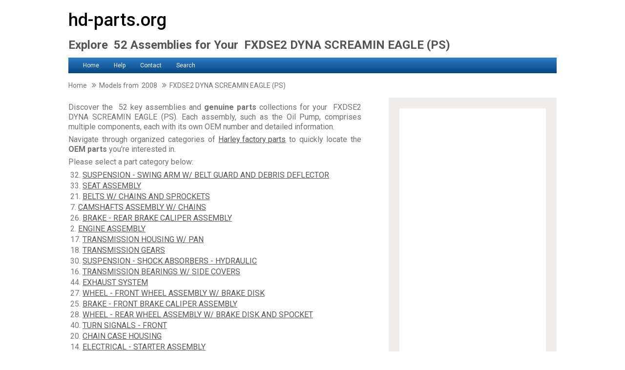

--- FILE ---
content_type: text/html; charset=UTF-8
request_url: https://hd-parts.org/2008/671/
body_size: 5199
content:
<!doctype html>
<html lang="en">
<head>
<meta http-equiv="Content-Type" content="text/html; charset=iso-8859-1" />
<title>   OEM # part list for&nbspFXDSE2 DYNA SCREAMIN EAGLE (PS)</title>
<!-- Google Tag Manager -->
<script>(function(w,d,s,l,i){w[l]=w[l]||[];w[l].push({'gtm.start':
new Date().getTime(),event:'gtm.js'});var f=d.getElementsByTagName(s)[0],
j=d.createElement(s),dl=l!='dataLayer'?'&l='+l:'';j.async=true;j.src=
'https://www.googletagmanager.com/gtm.js?id='+i+dl;f.parentNode.insertBefore(j,f);
})(window,document,'script','dataLayer','GTM-WLVWGF8Q');</script>
<!-- End Google Tag Manager -->  <meta name="description" content="Reserve and replacement part finder for&nbsp2008&nbspFXDSE2 DYNA SCREAMIN EAGLE (PS)"><link rel="canonical" href="https://hd-parts.org/2008/671/" /><link href="https://hd-parts.org/css/style.css" rel="stylesheet" type="text/css" />
<link href="https://fonts.googleapis.com/css?family=Roboto:400,500,700" rel="stylesheet">
<link rel="stylesheet" href="https://maxcdn.bootstrapcdn.com/font-awesome/4.6.3/css/font-awesome.min.css">
<meta name="viewport" content="width=device-width, initial-scale=1.0">
<div id="fb-root"></div>
<script>(function(d, s, id) {
  var js, fjs = d.getElementsByTagName(s)[0];
  if (d.getElementById(id)) return;
  js = d.createElement(s); js.id = id;
  js.src = "//connect.facebook.net/en_US/all.js#xfbml=1&appId=119276628158400";
  fjs.parentNode.insertBefore(js, fjs);
}(document, 'script', 'facebook-jssdk'));</script></head>
<body>
<!-- Google Tag Manager (noscript) -->
<noscript><iframe src="https://www.googletagmanager.com/ns.html?id=GTM-WLVWGF8Q"
height="0" width="0" style="display:none;visibility:hidden"></iframe></noscript>
<!-- End Google Tag Manager (noscript) -->
<div id="content">
    <a onclick="scrollToTop();return false;" id="toTop" class="scroll">
        <span id="toTopHover" style="opacity: 1;"></span>
    </a>
<div class="wrapper">
    <header>
        <div class="header-logo"><a href="https://hd-parts.org">hd-parts.org</a></div>
        <div id="container">
            <div id="header">
                    <h1>                        Explore &nbsp52 Assemblies for Your &nbspFXDSE2 DYNA SCREAMIN EAGLE (PS)                    </h1>
            </div>
            <nav id="menu">
                <a class="header-link" href="https://hd-parts.org">Home</a>
                <a class="header-link" href="https://hd-parts.org/help.php">Help</a>
                <a class="header-link" href="https://hd-parts.org/contact.php">Contact</a>
                <a class="header-link" href="https://hd-parts.org/search.php">Search</a>
            </nav>
        </div>
    </header>
</div>
<div class="breadcrumbs" vocab="https://schema.org/" typeof="BreadcrumbList">
    <div id="item1"property="itemListElement" typeof="ListItem">
        <a href="https://hd-parts.org" property="item" typeof="WebPage" class="breadcrumbs-link">
            <span property="name">Home</span></a>
	    <meta property="position" content="1">
        <i class="fa fa-angle-double-right"></i>
    </div>


    <div id="item2" property="itemListElement" typeof="ListItem">
        <a href="https://hd-parts.org/2008/" property="item" typeof="WebPage" class="breadcrumbs-link">
            <span property="name">Models from &nbsp2008</span></a>
		<meta property="position" content="2">
        <i class="fa fa-angle-double-right"></i>
    </div>


    <div id="item3" property="itemListElement" typeof="ListItem">
        <a href="https://hd-parts.org/2008/671/" property="item" typeof="WebPage" class="breadcrumbs-link">
            <span property="name">FXDSE2 DYNA SCREAMIN EAGLE (PS)</span></a>
	<meta property="position" content="3">
    </div>

</div>

<section class="clearfix">
    <main>

        <h2 class="main-header"></h2>

        <p>Discover the &nbsp52 key assemblies and <strong>genuine parts</strong> collections for your &nbspFXDSE2 DYNA SCREAMIN EAGLE (PS). Each assembly, such as the Oil Pump, comprises multiple components, 
        each with its own OEM number and detailed information.</p>
        <p>Navigate through organized categories of <a href="/">Harley factory parts</a> to quickly locate the <strong>OEM parts</strong> you're interested in.</p>

<p>Please select a part category below:</p><div class="tablet">

    <p><script async src="//pagead2.googlesyndication.com/pagead/js/adsbygoogle.js"></script>
<!-- hd-parts-mobile-top -->
<ins class="adsbygoogle"
     style="display:block"
     data-ad-client="ca-pub-4187142689695749"
     data-ad-slot="1847400923"
     data-ad-format="auto"></ins>
<script>
(adsbygoogle = window.adsbygoogle || []).push({});
</script></p>

</div>
        <div class="fb_button_position"></div>

        <div class="models-list">               &nbsp32. <a href="https://SUSPENSION-SWING-ARM-W-BELT-GUARD-AND-DEBRIS-DEFLECTOR.hd-parts.org/671/2008/32/">SUSPENSION - SWING ARM W/ BELT GUARD AND DEBRIS DEFLECTOR</a><br />
               &nbsp33. <a href="https://SEAT-ASSEMBLY.hd-parts.org/671/2008/33/">SEAT ASSEMBLY</a><br />
               &nbsp21. <a href="https://BELTS-W-CHAINS-AND-SPROCKETS.hd-parts.org/671/2008/21/">BELTS W/ CHAINS AND SPROCKETS</a><br />
               &nbsp7. <a href="https://CAMSHAFTS-ASSEMBLY-W-CHAINS.hd-parts.org/671/2008/7/">CAMSHAFTS ASSEMBLY W/ CHAINS</a><br />
               &nbsp26. <a href="https://BRAKE-REAR-BRAKE-CALIPER-ASSEMBLY.hd-parts.org/671/2008/26/">BRAKE - REAR BRAKE CALIPER ASSEMBLY</a><br />
               &nbsp2. <a href="https://ENGINE-ASSEMBLY.hd-parts.org/671/2008/2/">ENGINE ASSEMBLY</a><br />
               &nbsp17. <a href="https://TRANSMISSION-HOUSING-W-PAN.hd-parts.org/671/2008/17/">TRANSMISSION HOUSING W/ PAN</a><br />
               &nbsp18. <a href="https://TRANSMISSION-GEARS.hd-parts.org/671/2008/18/">TRANSMISSION GEARS</a><br />
               &nbsp30. <a href="https://SUSPENSION-SHOCK-ABSORBERS-HYDRAULIC.hd-parts.org/671/2008/30/">SUSPENSION - SHOCK ABSORBERS - HYDRAULIC</a><br />
               &nbsp16. <a href="https://TRANSMISSION-BEARINGS-W-SIDE-COVERS.hd-parts.org/671/2008/16/">TRANSMISSION BEARINGS W/ SIDE COVERS</a><br />
               &nbsp44. <a href="https://EXHAUST-SYSTEM.hd-parts.org/671/2008/44/">EXHAUST SYSTEM</a><br />
               &nbsp27. <a href="https://WHEEL-FRONT-WHEEL-ASSEMBLY-W-BRAKE-DISK.hd-parts.org/671/2008/27/">WHEEL - FRONT WHEEL ASSEMBLY W/ BRAKE DISK</a><br />
               &nbsp25. <a href="https://BRAKE-FRONT-BRAKE-CALIPER-ASSEMBLY.hd-parts.org/671/2008/25/">BRAKE - FRONT BRAKE CALIPER ASSEMBLY</a><br />
               &nbsp28. <a href="https://WHEEL-REAR-WHEEL-ASSEMBLY-W-BRAKE-DISK-AND-SPOCKET.hd-parts.org/671/2008/28/">WHEEL - REAR WHEEL ASSEMBLY W/ BRAKE DISK AND SPOCKET</a><br />
               &nbsp40. <a href="https://TURN-SIGNALS-FRONT.hd-parts.org/671/2008/40/">TURN SIGNALS - FRONT</a><br />
               &nbsp20. <a href="https://CHAIN-CASE-HOUSING.hd-parts.org/671/2008/20/">CHAIN CASE HOUSING</a><br />
               &nbsp14. <a href="https://ELECTRICAL-STARTER-ASSEMBLY.hd-parts.org/671/2008/14/">ELECTRICAL - STARTER ASSEMBLY</a><br />
               &nbsp49. <a href="https://ELECTRICAL-MAIN-WIRING-HARNESS-2.hd-parts.org/671/2008/49/">ELECTRICAL - MAIN WIRING HARNESS - 2</a><br />
               &nbsp24. <a href="https://BRAKE-REAR-BRAKE-CYLINDER-W-PEDAL.hd-parts.org/671/2008/24/">BRAKE - REAR BRAKE CYLINDER W/ PEDAL</a><br />
               &nbsp10. <a href="https://AIR-CLEANER-ASSEMBLY.hd-parts.org/671/2008/10/">AIR CLEANER ASSEMBLY</a><br />
               &nbsp31. <a href="https://FRAME-ASSEMBLY-W-JIFFY-STAND.hd-parts.org/671/2008/31/">FRAME ASSEMBLY W/ JIFFY STAND</a><br />
               &nbsp35. <a href="https://HANDLEBAR-ASSEMBLY.hd-parts.org/671/2008/35/">HANDLEBAR ASSEMBLY</a><br />
               &nbsp11. <a href="https://ELECTRICAL-ALTERNATOR-W-VOLTAGE-REGULATOR.hd-parts.org/671/2008/11/">ELECTRICAL - ALTERNATOR W/ VOLTAGE REGULATOR</a><br />
               &nbsp53. <a href="https://EVAPORATIVE-EMISSIONS-ASSEMBLY-CALIF-ONLY.hd-parts.org/671/2008/53/">EVAPORATIVE EMISSIONS ASSEMBLY (CALIF ONLY)</a><br />
               &nbsp48. <a href="https://ELECTRICAL-MAIN-WIRING-HARNESS-1.hd-parts.org/671/2008/48/">ELECTRICAL - MAIN WIRING HARNESS - 1</a><br />
               &nbsp42. <a href="https://FUEL-TANK-ASSEMBLY.hd-parts.org/671/2008/42/">FUEL TANK ASSEMBLY</a><br />
               &nbsp22. <a href="https://CLUTCH-LEVER-ASSEMBLY.hd-parts.org/671/2008/22/">CLUTCH LEVER ASSEMBLY</a><br />
               &nbsp46. <a href="https://FUEL-TANK-CONSOLE-ASSEMBLY.hd-parts.org/671/2008/46/">FUEL TANK CONSOLE ASSEMBLY</a><br />
               &nbsp13. <a href="https://ENGINE-SENSORS-W-SWITCHES.hd-parts.org/671/2008/13/">ENGINE SENSORS W/ SWITCHES</a><br />
               &nbsp23. <a href="https://BRAKE-FRONT-BRAKE-CYLINDER-ASSEMBLY-W-LEVER.hd-parts.org/671/2008/23/">BRAKE - FRONT BRAKE CYLINDER ASSEMBLY W/ LEVER</a><br />
               &nbsp29. <a href="https://SUSPENSION-FRONT-FORK-ASSEMBLY-W-STEERING-STEM.hd-parts.org/671/2008/29/">SUSPENSION - FRONT FORK ASSEMBLY W/ STEERING STEM</a><br />
               &nbsp6. <a href="https://CRANKCASE-ASSEMBLY-W-OIL-FILTER.hd-parts.org/671/2008/6/">CRANKCASE ASSEMBLY W/ OIL FILTER</a><br />
               &nbsp50. <a href="https://ELECTRICAL-SWITCHES-W-CIRCUIT-BREAKERS.hd-parts.org/671/2008/50/">ELECTRICAL - SWITCHES W/ CIRCUIT BREAKERS</a><br />
               &nbsp39. <a href="https://FENDERS-FRONT-AND-REAR.hd-parts.org/671/2008/39/">FENDERS - FRONT AND REAR</a><br />
               &nbsp36. <a href="https://ELECTRICAL-HANDLEBAR-SWITCH-ASSEMBLIES.hd-parts.org/671/2008/36/">ELECTRICAL - HANDLEBAR SWITCH ASSEMBLIES</a><br />
               &nbsp3. <a href="https://CYLINDERS-W-HEADS-AND-VALVES.hd-parts.org/671/2008/3/">CYLINDERS W/ HEADS AND VALVES</a><br />
               &nbsp9. <a href="https://FUEL-INJECTION-ASSEMBLY.hd-parts.org/671/2008/9/">FUEL INJECTION ASSEMBLY</a><br />
               &nbsp51. <a href="https://MIRROR-ASSEMBLY.hd-parts.org/671/2008/51/">MIRROR ASSEMBLY</a><br />
               &nbsp41. <a href="https://TAIL-LAMP-W-REAR-TURN-SIGNALS.hd-parts.org/671/2008/41/">TAIL LAMP W/ REAR TURN SIGNALS</a><br />
               &nbsp12. <a href="https://ELECTRICAL-ELECTRONIC-CONTROL-MODULE-W-COIL-ASSEMBLY.hd-parts.org/671/2008/12/">ELECTRICAL - ELECTRONIC CONTROL MODULE W/ COIL ASSEMBLY</a><br />
               &nbsp15. <a href="https://GEAR-SHIFTER-ASSEMBLY.hd-parts.org/671/2008/15/">GEAR SHIFTER ASSEMBLY</a><br />
               &nbsp47. <a href="https://HORN-ASSEMBLY.hd-parts.org/671/2008/47/">HORN ASSEMBLY</a><br />
               &nbsp38. <a href="https://HEADLIGHT-ASSEMBLY.hd-parts.org/671/2008/38/">HEADLIGHT ASSEMBLY</a><br />
               &nbsp8. <a href="https://ENGINE-MOUNTS-W-STABILIZER-LINK.hd-parts.org/671/2008/8/">ENGINE MOUNTS W/ STABILIZER LINK</a><br />
               &nbsp52. <a href="https://GENERAL-AND-WARNING-LABELS.hd-parts.org/671/2008/52/">GENERAL AND WARNING LABELS</a><br />
               &nbsp4. <a href="https://ROCKER-ARM-ASSEMBLY-W-PUSHRODS.hd-parts.org/671/2008/4/">ROCKER ARM ASSEMBLY W/ PUSHRODS</a><br />
               &nbsp34. <a href="https://FOOTRESTS-ASSEMBLY.hd-parts.org/671/2008/34/">FOOTRESTS ASSEMBLY</a><br />
               &nbsp37. <a href="https://THROTTLE-CONTROL-ASSEMBLY-W-GRIPS.hd-parts.org/671/2008/37/">THROTTLE CONTROL ASSEMBLY W/ GRIPS</a><br />
               &nbsp45. <a href="https://ELECTRICAL-BATTERY-W-BATTERY-TRAY-ASSEMBLY.hd-parts.org/671/2008/45/">ELECTRICAL - BATTERY W/ BATTERY TRAY ASSEMBLY</a><br />
               &nbsp19. <a href="https://CLUTCH-ASSEMBLY.hd-parts.org/671/2008/19/">CLUTCH ASSEMBLY</a><br />
               &nbsp43. <a href="https://FUEL-PUMP-ASSEMBLY-W-SENDER-AND-TOP-PLATE.hd-parts.org/671/2008/43/">FUEL PUMP ASSEMBLY W/ SENDER AND TOP PLATE</a><br />
               &nbsp5. <a href="https://CRANKSHAFT-ASSEMBLY-W-PISTONS-AND-FLYWHEEL.hd-parts.org/671/2008/5/">CRANKSHAFT ASSEMBLY W/ PISTONS AND FLYWHEEL</a><br />
        </div>
        <p></p>
        <p><strong>Simplify Maintenance:</strong> Having detailed parts information at your fingertips makes maintaining your &nbspFXDSE2 DYNA SCREAMIN EAGLE (PS) easier than ever.</p>

        <p>If you're unsure which part you need information on or have questions about the parts for your &nbsp<a href="https://hd-parts.org/2008/">FXDSE2 DYNA SCREAMIN EAGLE (PS)</a>, 
        please refer to your harley service manual or contact us for help.</p><div class="mobile">

    <p><script async src="//pagead2.googlesyndication.com/pagead/js/adsbygoogle.js"></script>
<!-- harley-parts-mobile-bottom -->
<ins class="adsbygoogle"
     style="display:block"
     data-ad-client="ca-pub-4187142689695749"
     data-ad-slot="3523869703"
     data-ad-format="auto"></ins>
<script>
(adsbygoogle = window.adsbygoogle || []).push({});
</script></p>

</div><div class="tablet">

    <p><script async src="//pagead2.googlesyndication.com/pagead/js/adsbygoogle.js"></script>
<!-- harley-parts-mobile-bottom -->
<ins class="adsbygoogle"
     style="display:block"
     data-ad-client="ca-pub-4187142689695749"
     data-ad-slot="3523869703"
     data-ad-format="auto"></ins>
<script>
(adsbygoogle = window.adsbygoogle || []).push({});
</script></p>

</div>
    </main>
<div class="desktop">

    <aside>
        <div class="adblock adblock-pc">
            <script async src="//pagead2.googlesyndication.com/pagead/js/adsbygoogle.js"></script>
            <!-- harley parts left 2 -->
            <ins class="adsbygoogle"
                 style="display:inline-block;width:100%;height:600px"
                 data-ad-client="ca-pub-4187142689695749"
                 data-ad-slot="4400220543"></ins>
            <script>
                (adsbygoogle = window.adsbygoogle || []).push({});
            </script>
        </div>
        <div class="adblock adblock-tablet">
            <script async src="//pagead2.googlesyndication.com/pagead/js/adsbygoogle.js"></script>
            <!-- harley parts left 2 -->
            <ins class="adsbygoogle"
                 style="display:inline-block;width:100%;height:200px"
                 data-ad-client="ca-pub-4187142689695749"
                 data-ad-slot="4400220543"></ins>
            <script>
                (adsbygoogle = window.adsbygoogle || []).push({});
            </script>
        </div>
    </aside>

</div>
</section>
</div>
<footer>
    <div class="footer-nav">
        <a href="https://hd-parts.org">hd-parts.org</a> | <a href="https://hd-parts.org/links.php">Our Friends</a> | <a href="https://hd-parts.org/find-hd-dealer.php">HD Dealer Finder</a> | <a href="https://hd-parts.org/privacy-policy.php">Privacy policy</a> | <a href="https://hd-parts.org/latest_changes.php">Latest updates</a> | <a href="https://hd-parts.org/staff_login.php">Members Area</a>
    </div>
    <div class="clear"></div>
    <div class="footer-main-copyright">
        <span>Design and Script by YaneM</span>
    </div>
</footer>

<!-- Start of StatCounter Code for Default Guide -->
<script type="text/javascript">
var sc_project=9567288;
var sc_invisible=1;
var sc_security="4bb1047a";
var scJsHost = (("https:" == document.location.protocol) ?
"https://secure." : "http://www.");
document.write("<sc"+"ript type='text/javascript' src='" +
scJsHost+
"statcounter.com/counter/counter.js'></"+"script>");
</script>
<noscript><div class="statcounter"><a title="web counter"
href="https://statcounter.com/" target="_blank"><img
class="statcounter"
src="https://c.statcounter.com/9567288/0/4bb1047a/1/"
alt="web counter"></a></div></noscript>
<!-- End of StatCounter Code for Default Guide -->
<!-- Start of Woopra Code -->
<script>
(function(){
        var t,i,e,n=window,o=document,a=arguments,s="script",r=["config","track","identify","visit","push","call","trackForm","trackClick"],c=function(){var t,i=this;for(i._e=[],t=0;r.length>t;t++)(function(t){i[t]=function(){return i._e.push([t].concat(Array.prototype.slice.call(arguments,0))),i}})(r[t])};for(n._w=n._w||{},t=0;a.length>t;t++)n._w[a[t]]=n[a[t]]=n[a[t]]||new c;i=o.createElement(s),i.async=1,i.src="//static.woopra.com/js/t/5.js",e=o.getElementsByTagName(s)[0],e.parentNode.insertBefore(i,e)
})("woopra");

woopra.config({
    domain: 'hd-parts.org'
});
woopra.track();
</script>
<!-- End of Woopra Code -->

<script src="https://hd-parts.org/js/jquery-1.10.2.min.js"></script>
<script src="https://hd-parts.org/js/jquery.slicknav.js"></script>
<script type="text/javascript">
   var domain = "hd-parts.org";
</script>
<script src="https://hd-parts.org/js/app.js"></script>
</body>
</html>


--- FILE ---
content_type: text/html; charset=utf-8
request_url: https://www.google.com/recaptcha/api2/aframe
body_size: 269
content:
<!DOCTYPE HTML><html><head><meta http-equiv="content-type" content="text/html; charset=UTF-8"></head><body><script nonce="vmn2HjA9HjZoR-WBqJumCQ">/** Anti-fraud and anti-abuse applications only. See google.com/recaptcha */ try{var clients={'sodar':'https://pagead2.googlesyndication.com/pagead/sodar?'};window.addEventListener("message",function(a){try{if(a.source===window.parent){var b=JSON.parse(a.data);var c=clients[b['id']];if(c){var d=document.createElement('img');d.src=c+b['params']+'&rc='+(localStorage.getItem("rc::a")?sessionStorage.getItem("rc::b"):"");window.document.body.appendChild(d);sessionStorage.setItem("rc::e",parseInt(sessionStorage.getItem("rc::e")||0)+1);localStorage.setItem("rc::h",'1767473543917');}}}catch(b){}});window.parent.postMessage("_grecaptcha_ready", "*");}catch(b){}</script></body></html>

--- FILE ---
content_type: text/css
request_url: https://hd-parts.org/css/style.css
body_size: 25878
content:
/* http://meyerweb.com/eric/tools/css/reset/
   v2.0 | 20110126
   License: none (public domain)

   h1, h2, h3, h4, h5, h6, span,
*/
#recaptcha_reload_btn, #recaptcha_switch_audio_btn{
  width: 25px;
  height: 15px;
}
#captchaimg {
  max-width: 100%;
}
.vpb_info {
  margin:0 auto;
  padding:12px;
  background-color:#ff0;
  color:#f00;
}
.vpb_success {
  margin:0 auto;
  padding:12px;
  background-color:#040;
  color:#fff;
}

html, body, div,  applet, object, iframe,
 p, blockquote, pre,
a, abbr, acronym, address, big, cite, code,
del, dfn, em, img, ins, kbd, q, s, samp,
small, strike, strong, sub, sup, tt, var,
b, u, i, center,
dl, dt, dd, ol, ul, li,
fieldset, form, label, legend,
table, caption, tbody, tfoot, thead, tr, th, td,
article, aside, canvas, details, embed,
figure, figcaption, footer, header, hgroup,
menu, nav, output, ruby, section, summary,
time, mark, audio, video, main {
  margin:0;
  padding: 0;
  border: 0;
  font-size: 100%;
  font: inherit;
  vertical-align: baseline;
  line-height: 1.3;
  box-sizing: border-box;
}

/* HTML5 display-role reset for older browsers */
article, aside, details, figcaption, figure,
footer, header, hgroup, menu, nav, section {
  display: block; }

body {
  line-height: 1;
}

@import url(https://fonts.googleapis.com/css?family=Roboto:400,300,600,400italic);
* {
  margin: 0;
  padding: 0;
  box-sizing: border-box;
  -webkit-box-sizing: border-box;
  -moz-box-sizing: border-box;
  -webkit-font-smoothing: antialiased;
  -moz-font-smoothing: antialiased;
  -o-font-smoothing: antialiased;
  font-smoothing: antialiased;
  text-rendering: optimizeLegibility;
}

body {
  font-family: "Roboto", Helvetica, Arial, sans-serif;
  font-weight: 100;
  font-size: 12px;
  line-height: 30px;
  color: #777;
  background: #FFFFFF;
}

.container {
  max-width: 400px;
  width: 100%;
  margin: 0 auto;
  position: relative;
}

.mobile, .tablet {
  display: none;
}
.hidden{
  display:none;
}

#contact input[type="text"],
#contact input[type="email"],
#contact input[type="tel"],
#contact input[type="url"],
#contact textarea,
#contact button[type="submit"] {
  font: 400 16px/16px "Roboto", Helvetica, Arial, sans-serif;
}

#contact {
  background: #F9F9F9;
  padding: 25px;
  box-shadow: 0 0 20px 0 rgba(0, 0, 0, 0.2), 0 5px 5px 0 rgba(0, 0, 0, 0.24);
}

#contact h3 {
  display: block;
  font-size: 30px;
  font-weight: 300;
  margin-bottom: 10px;
}

#contact h4 {
  margin: 5px 0 15px;
  display: block;
  font-size: 13px;
  font-weight: 400;
}

fieldset {
  border: medium none !important;
  margin: 0 0 10px;
  min-width: 100%;
  padding: 0;
  width: 100%;
}

#contact input[type="text"],
#contact input[type="email"],
#contact input[type="tel"],
#contact input[type="url"],
#contact textarea {
  width: 100%;
  border: 1px solid #ccc;
  background: #FFF;
  margin: 0 0 5px;
  padding: 10px;
}

#contact input[type="text"]:hover,
#contact input[type="email"]:hover,
#contact input[type="tel"]:hover,
#contact input[type="url"]:hover,
#contact textarea:hover {
  -webkit-transition: border-color 0.3s ease-in-out;
  -moz-transition: border-color 0.3s ease-in-out;
  transition: border-color 0.3s ease-in-out;
  border: 1px solid #aaa;
}

#contact textarea {
  height: 100px;
  max-width: 100%;
  resize: none;
}

#contact button[type="submit"] {
  cursor: pointer;
	background-color: #7fbf4d;
	background-image: -webkit-gradient(linear, left top, left bottom, color-stop(0%, #7fbf4d), color-stop(100%, #63a62f));
	background-image: -webkit-linear-gradient(top, #7fbf4d, #63a62f);
	background-image: -moz-linear-gradient(top, #7fbf4d, #63a62f);
	background-image: -ms-linear-gradient(top, #7fbf4d, #63a62f);
	background-image: -o-linear-gradient(top, #7fbf4d, #63a62f);
	background-image: linear-gradient(top, #7fbf4d, #63a62f);
	border: 2px solid #63a62f;
	box-shadow: 0 2px 3px #666666;
	-moz-box-shadow: 0 2px 3px #666666;
	-webkit-box-shadow: 0 2px 3px #666666;
	-webkit-border-radius: 8px;
	-moz-border-radius: 8px;
	border-radius: 8px;
	color: #fff;
	font-family: Verdana, Geneva, sans-serif;
	font-size: 16px;
	text-align: center;
	text-shadow: 0 -1px 0 #4c9021;
	width: auto;
	padding: 9px;
	padding-left: 13px;
	padding-right: 13px;
	padding-bottom: 7px;
	text-decoration: none;
  margin: 0 auto;
}
#contact button[type="submit"]:hover {
	background-color: #76b347;
	background-image: -webkit-gradient(linear, left top, left bottom, color-stop(0%, #76b347), color-stop(100%, #5e9e2e));
	background-image: -webkit-linear-gradient(top, #76b347, #5e9e2e);
	background-image: -moz-linear-gradient(top, #76b347, #5e9e2e);
	background-image: -ms-linear-gradient(top, #76b347, #5e9e2e);
	background-image: -o-linear-gradient(top, #76b347, #5e9e2e);
	background-image: linear-gradient(top, #76b347, #5e9e2e);
	box-shadow: 0 2px 3px #666666;
	-moz-box-shadow: 0 2px 3px #666666;
	-webkit-box-shadow: 0 2px 3px #666666;
	-webkit-border-radius: 8px;
	-moz-border-radius: 8px;
	border-radius: 8px;
	cursor: pointer;
}

#contact button[type="submit"]:active {
  box-shadow: inset 0 1px 3px rgba(0, 0, 0, 0.5);
}

.copyright {
  text-align: center;
}

#contact input:focus,
#contact textarea:focus {
  outline: 0;
  border: 1px solid #aaa;
}

::-webkit-input-placeholder {
  color: #888;
}

:-moz-placeholder {
  color: #888;
}

::-moz-placeholder {
  color: #888;
}

:-ms-input-placeholder {
  color: #888;
}
.header-logo {
  margin: 10px 0 0 0;
  font-size:36px;
  color:#555555;
}
.header-logo a{
  font-size:36px;
  color:#555555;
  text-decoration: none;
}

h1 {
  margin: 10px 0 10px 0;
  font-size:24px;
  color:#555555;
}
    h1 a{
      font-size:24px;
      color:#555555;
      text-decoration: none;
    }

h2 {
  margin: 10px 0 10px 0;
  font-size:20px;
  color: #555555;
}

h3 {
  margin: 10px 0 10px 0;
  font-size:18px;
  color: #555555;
}

h4 {
  font-size:14px;
  color: red;
}

ol, ul {
  list-style: none;
  font-size: 16px;
  font-family:'Roboto', sans-serif;
  padding-left: 30px;
  line-height: 1.2;

}

blockquote, q {
  quotes: none; }

blockquote:before, blockquote:after,
q:before, q:after {
  content: '';
  content: none; }

table {
  border-collapse: collapse;
  border-spacing: 0; }

/*!
 * SlickNav Responsive Mobile Menu v1.0.10
 * (c) 2016 Josh Cope
 * licensed under MIT
 */
.slicknav_btn {
  position: relative;
  display: block;
  vertical-align: middle;
  float: right;
  padding: 0.438em 0.625em 0.438em 0.625em;
  line-height: 1.125em;
  cursor: pointer; }

.slicknav_btn .slicknav_icon-bar + .slicknav_icon-bar {
  margin-top: 0.188em; }

.slicknav_menu {
  zoom: 1; }

.slicknav_menu .slicknav_menutxt {
  display: block;
  line-height: 1.188em;
  float: left; }

.slicknav_menu .slicknav_icon {
  float: left;
  width: 1.125em;
  height: 0.875em;
  margin: 0.188em 0 0 0.438em; }

.slicknav_menu .slicknav_icon:before {
  background: transparent;
  width: 1.125em;
  height: 0.875em;
  display: block;
  content: "";
  position: absolute; }

.slicknav_menu .slicknav_no-text {
  margin: 0; }

.slicknav_menu .slicknav_icon-bar {
  display: block;
  width: 1.125em;
  height: 0.125em;
  -webkit-border-radius: 1px;
  -moz-border-radius: 1px;
  border-radius: 1px;
  -webkit-box-shadow: 0 1px 0 rgba(0, 0, 0, 0.25);
  -moz-box-shadow: 0 1px 0 rgba(0, 0, 0, 0.25);
  box-shadow: 0 1px 0 rgba(0, 0, 0, 0.25); }

.slicknav_menu:before {
  content: " ";
  display: table; }

.slicknav_menu:after {
  content: " ";
  display: table;
  clear: both; }

.slicknav_nav {
  clear: both; }

.slicknav_nav ul {
  display: block; }

.slicknav_nav li {
  display: block; }

.slicknav_nav .slicknav_arrow {
  font-size: 0.8em;
  margin: 0 0 0 0.4em; }

.slicknav_nav .slicknav_item {
  cursor: pointer; }

.slicknav_nav .slicknav_item a {
  display: inline; }

.slicknav_nav .slicknav_row {
  display: block; }

.slicknav_nav a {
  display: block; }

.slicknav_nav .slicknav_parent-link a {
  display: inline; }

.slicknav_brand {
  float: left; }

.slicknav_menu {
  font-size: 16px;
  box-sizing: border-box;
  padding: 5px; }

.slicknav_menu * {
  box-sizing: border-box; }

.slicknav_menu .slicknav_menutxt {
  color: #fff;
  font-weight: bold;
  text-shadow: 0 1px 3px #000; }

.slicknav_menu .slicknav_icon-bar {
  background-color: #fff; }

.slicknav_btn {
  margin: 5px 5px 6px;
  text-decoration: none;
  text-shadow: 0 1px 1px rgba(255, 255, 255, 0.75);
  -webkit-border-radius: 4px;
  -moz-border-radius: 4px;
  border-radius: 4px;
  background-color: #222; }

.slicknav_nav {
  color: #fff;
  margin: 0;
  padding: 0;
  font-size: 0.875em;
  list-style: none;
  overflow: hidden;
}

.slicknav_nav ul {
  list-style: none;
  overflow: hidden;
  padding: 0;
  margin: 0 0 0 20px; }

.slicknav_nav .slicknav_row {
  padding: 5px 10px;
  margin: 2px 5px; }

.slicknav_nav .slicknav_row:hover {
  -webkit-border-radius: 6px;
  -moz-border-radius: 6px;
  border-radius: 6px;
  background: #ccc;
  color: #fff; }

.slicknav_nav a {
  padding: 5px 10px;
  margin: 2px 5px;
  text-decoration: none;
  color: #fff; }

.slicknav_nav a:hover {
  -webkit-border-radius: 6px;
  -moz-border-radius: 6px;
  border-radius: 6px;
  background: #ccc;
  color: #222; }

.slicknav_nav .slicknav_txtnode {
  margin-left: 15px; }

.slicknav_nav .slicknav_item a {
  padding: 0;
  margin: 0; }

.slicknav_nav .slicknav_parent-link a {
  padding: 0;
  margin: 0; }

.slicknav_brand {
  color: #fff;
  font-size: 18px;
  line-height: 30px;
  padding: 7px 12px;
  height: 44px; }

body {
  font-family: 'Roboto', sans-serif; }

a {
  text-decoration: underline;
  display: inline-block;
  color: #555555;
  font-size: 14px;
}

a:hover {
  text-decoration: none; }

div.clear {
  clear: both; }

.clearfix:after {
  content: '';
  clear: both;
  display: table; }

.header-logo {
  font-weight: 500;
  font-size: 44px;
  color: #000000;
}
  .header-logo a {
    text-decoration: none;
    color: #000; }

nav {
  color: #fff;
  height: 32px;
  font-size: 0;
  padding-left: 15px;
  background: #307cc7;
  background: -moz-linear-gradient(top, #307cc7 0%, #08477d 100%);
  background: -webkit-gradient(linear, left top, left bottom, color-stop(0%, #307cc7), color-stop(100%, #08477d));
  background: -webkit-linear-gradient(top, #307cc7 0%, #08477d 100%);
  background: -o-linear-gradient(top, #307cc7 0%, #08477d 100%);
  background: -ms-linear-gradient(top, #307cc7 0%, #08477d 100%);
  background: linear-gradient(to bottom, #307cc7 0%, #08477d 100%); }

.header-link {
  font-size: 12px;
  display: inline-block;
  color: #FFF;
  text-decoration: none;
  line-height: 32px;
  padding: 0 15px;
  transition: 500ms;
  outline: none;
}

.header-link:hover {
  background: #ececec;
  color: #333; }

.breadcrumbs {
  font-size: 0;
  padding: 11px 0;
}

.check-year{
  font-size: 16px;
  margin: 15px 0;
}
 .choose-year{
  font-size: 16px;
   margin-top: 30px;
}

.models-list,
.models-list a{
  font-size: 16px;
  line-height: 1.4;
}

.models-list a:hover{
  color:#F5821F;
}

.models-list p {
  margin: 0 0 20px 0;
}

.breadcrumbs div{
  display: inline-block;
  font-size: 16px;
}

.breadcrumbs i {
  padding: 0 6px;
}

.breadcrumbs-link {
  color: #707070;
  text-decoration: none;
  display: inline-block;
  padding: 5px 0; }

section {
  margin-bottom: 20px; }


  main .adblock {
    height: 90px;
    width: 100%;
    background-color: #f0ede9;
    text-align: center;
    margin-bottom: 2px; }
  main p {
    font-size: 16px;
    color: #707070;
    line-height: 1.4;
    text-align: justify; }

.main-header {
  color: #555555;
}

.main-years {
  margin-bottom: 25px;
  font-size: 0; }

.main-years-link {
  font-size: 44px;
  padding: 5px 15px; }

.main-years-link:hover {
  text-decoration: none; }

aside {
  float: left;
  width: 344px;
  background-color: #f0ede9;
  padding: 22px;
}

aside .adblock {
  width: 100%;
  height: 600px;
  background: #fff;
  text-align: center;
  margin-bottom: 2px;}

aside .adblock span {
  padding: 15px 0;
  display: inline-block; }

.main-searched-header {
  font-size: 28px;
  color: #555555;
  line-height: 1.3; }

.main-searched-list {
  margin-top: 10px; }

.main-searched-item {
  padding: 3px 0 3px 15px; }

footer {
  background: #6a6a6a;
  border: 5px solid #9b9b9c;
  padding: 20px;
  font-size: 13px;
  color: #ccc; }

.footer-main-info {
  width: 22.15%;
  margin-right: 3.8%;
  float: left; }
  .footer-main-info p {
    margin-top: 10px;
    line-height: 1.3; }

address span {
  line-height: 1.3;
  display: block;
  font-weight: bold; }

.footer-nav {
  text-align: center; }
  .footer-nav a {
    color: #ccc; }

.footer-main-copyright {
  margin-top: 18px;
  text-align: center; }
  .footer-main-copyright a {
    color: #ccc;
    vertical-align: middle; }
  .footer-main-copyright .footer-main-separate {
    padding: 0 15px;
    font-size: 21px;
    vertical-align: middle; }
  .footer-main-copyright span {
    display: inline-block;
    vertical-align: middle; }

.slicknav_menu {
  display: none;
  background: #000; }
  .slicknav_menu .slicknav_btn {
    box-sizing: border-box;
    float: none;
    width: 100%;
    overflow: hidden;
    margin: 0;
    background: transparent; }
  .slicknav_menu .slicknav_menutxt {
    float: left;
    font-weight: 400; }
  .slicknav_menu .slicknav_icon {
    float: right; }

.slicknav_nav a {
  padding: 8px 10px;
  line-height: 1;
  text-align: center;
  border-radius: 0 !important; }

.adblock.adblock-tablet{
  display: none;
}

/**login form**/
#containerForm {
  width: 320px;
  background: #fff;
  border-radius: 3px;
  border: 1px solid #ccc;
  box-shadow: 0 1px 2px rgba(0, 0, 0, .1);
}
.ficheContainer {
  text-align: center;
}
#ficheForm .g-recaptcha {
  margin:0 8px;
}
#loginForm form, #ficheForm form {
  margin: 0 auto;
  margin-top: 20px;
}
#loginForm label, #ficheForm label {
  color: #555;
  display: block;
  margin-left: 28px;
  padding-top: 10px;
  font-size: 16px;
  text-align: left;
}
#loginForm p a {
  font-size: 11px;
  color: #aaa;
  float: right;
  margin-top: -13px;
  margin-right: 20px;
  -webkit-transition: all .4s ease;
  -moz-transition: all .4s ease;
  transition: all .4s ease;
}
#loginForm p a:hover {
  color: #555;
}
#loginForm input, #ficheForm input {
  font-family: "Helvetica Neue", Helvetica, sans-serif;
  font-size: 16px;
  outline: none;
}
#loginForm input[type=text],
#ficheForm input[type=text],
#ficheForm input[type=email],
#loginForm input[type=password] {
  color: #777;
  padding-left: 10px;
  margin: 10px;
  margin-top: 12px;
  margin-left: 18px;
  width: 270px;
  height: 35px;
  border: 1px solid #c7d0d2;
  border-radius: 2px;
  box-shadow: inset 0 1.5px 3px rgba(190, 190, 190, .4), 0 0 0 5px #f5f7f8;
  -webkit-transition: all .4s ease;
  -moz-transition: all .4s ease;
  transition: all .4s ease;
}
#loginForm input[type=text]:hover,
#ficheForm input[type=text]:hover,
#ficheForm input[type=email]:hover,
#loginForm input[type=password]:hover {
  border: 1px solid #b6bfc0;
  box-shadow: inset 0 1.5px 3px rgba(190, 190, 190, .7), 0 0 0 5px #f5f7f8;
}
#loginForm input[type=text]:focus,
#ficheForm input[type=text]:focus,
#ficheForm input[type=email]:focus,
#loginForm input[type=password]:focus {
  border: 1px solid #a8c9e4;
  box-shadow: inset 0 1.5px 3px rgba(190, 190, 190, .4), 0 0 0 5px #e6f2f9;
}
#lower {
  background: #ecf2f5;
  width: 100%;
  height: 69px;
  margin-top: 20px;
  box-shadow: inset 0 1px 1px #fff;
  border-top: 1px solid #ccc;
  border-bottom-right-radius: 3px;
  border-bottom-left-radius: 3px;
}
#loginForm input[type=checkbox] {
  margin-left: 20px;
  margin-top: 30px;
}
.check {
  margin-left: 3px;
  font-size: 11px;
  color: #444;
  text-shadow: 0 1px 0 #fff;
}
#loginForm input[type=submit],
#ficheForm input[type=submit] {
  float: right;
  margin-right: 20px;
  margin-top: 20px;
  width: 80px;
  height: 30px;
  font-size: 16px;
  font-weight: bold;
  color: #fff;
  background-color: #acd6ef; /*IE fallback*/
  background-image: -webkit-gradient(linear, left top, left bottom, from(#acd6ef), to(#6ec2e8));
  background-image: -moz-linear-gradient(top left 90deg, #acd6ef 0%, #6ec2e8 100%);
  background-image: linear-gradient(top left 90deg, #acd6ef 0%, #6ec2e8 100%);
  border-radius: 30px;
  border: 1px solid #66add6;
  box-shadow: 0 1px 2px rgba(0, 0, 0, .3), inset 0 1px 0 rgba(255, 255, 255, .5);
  cursor: pointer;
}
#ficheForm input[type=submit] {
  width:160px;
  float:none;
  margin:20px auto;
}
#loginForm input[type=submit]:hover,
#ficheForm input[type=submit]:hover {
  background-image: -webkit-gradient(linear, left top, left bottom, from(#b6e2ff), to(#6ec2e8));
  background-image: -moz-linear-gradient(top left 90deg, #b6e2ff 0%, #6ec2e8 100%);
  background-image: linear-gradient(top left 90deg, #b6e2ff 0%, #6ec2e8 100%);
}
#loginForm input[type=submit]:active,
#ficheForm input[type=submit]:active {
  background-image: -webkit-gradient(linear, left top, left bottom, from(#6ec2e8), to(#b6e2ff));
  background-image: -moz-linear-gradient(top left 90deg, #6ec2e8 0%, #b6e2ff 100%);
  background-image: linear-gradient(top left 90deg, #6ec2e8 0%, #b6e2ff 100%);
}
#ficheForm input.valid {
  margin-bottom:10px;
}
#ficheForm input.error {
  border:1px solid #f00;
  margin-bottom:0;
}
#ficheForm label.error, #ficheForm #err {
  background-color:#ff0;
  color:#f00;
  margin:0;
  padding:12px;
  width: 100%;
}
#ficheForm #wait {
  background-color:#ddd;
  color:#000;
  padding:12px;
  width: 100%;
  text-align:center;
  font-size:18px;
}

#product-picture {
   width: 100%;
   border-style:solid;
   border-width: 2px;
   border-color: #F5821F;
   padding: 3px;
   margin: 2% 0;
   text-wrap: none;
 }

#product-picture img {
  float: left;
  margin: 2%;
}

#product-text {
  width: 100%;
  font-size: 16px;
 }

 .product-text a{
  font-size: 16px;
  color: #777;
 }

.visible-xs {
   display: none;
 }

#content{
  margin: auto;
  width: 80%;
  max-width: 1000px;
}
#content p {
  font-size:16px;
  line-height:20px;
  margin-bottom:6px;
}
#content p a {
  font-size:16px;
  line-height:20px;
}
#content p strong {
  font-weight: 600;
}
.contact-form{
  margin: auto;
  width: 100%;;
}

aside{
  float: right;
}

.description{
  font-size: 16px;
  margin: 10px 0 10px 0;
}

.description li{
  line-height: 1.3;
}

.code-link {
  background-color: #FFF;
  color: #000;
  font-size: 14px;
  padding: 15px 0 15px 0;
}

.code-link button {
	display: block;
	margin: 0 auto;
  cursor:pointer;
}

.code-link code {
  border: 1px solid #ccc;
  padding: 3px;
  font-family: monospace;
  display: block;
  overflow-wrap: break-word;
  word-wrap: break-word;
  -ms-word-break: break-all;
  word-break: break-all;
  word-break: break-word;
}

#toTop {
  display: none;
  text-decoration: none;
  position: fixed;
  bottom: 32px;
  right: 3%;
  overflow: hidden;
  width: 32px;
  height: 16px;
  border: none;
  text-indent: 100%;
  background: url(/images/move-up.png) no-repeat 0px 0px;
}

.product-text .link_color{
  color: #ff5000;
}
.microfiche a{
  color:#ff5000;
  font-size: 16px;

}

@media screen and (max-width: 1200px) and (min-width: 993px) {
  body{
    width:100%;
  }

  #content{
    margin: auto;
    width: 100%;
  }

  .adblock.adblock-tablet{
    display: none;
  }

  .main-years-link {
    font-size: 40px;
    padding: 5px 10px;
  }

  .visible-xs {
       display: none;
  }
  .product-text .link_color{
    color: #ff5000;
  }
  .microfiche a{
    color:#ff5000;
    font-size: 16px;

  }

}
@media screen and (max-width: 992px) and (min-width: 769px) {

  #toTop {
    display: block;
  }

  .mobile, .desktop {
    display: none;
  }

  .tablet {
    display: block;
  }

  html{
    overflow-x: hidden;
  }

  #content {
  margin: auto;
  width: 100%;
  padding: 0 2% 0 2%;
  }

  .social_buttons{
    display: none;
  }

  .fbutton_container{
    padding: 1%;
  }


  .visible-xs {
       display: block!important;
     }

    .fb_share_btn{
        padding: 1% 0 1% 0;
    }

  .fb_share_btn_bar .share_on_fb_btn {
       border-radius: 5px;
       text-transform: none;
       font-family: Arial,Helvetica,sans-serif!important;
       font-size: 26px!important;
       text-decoration: none!important;
       color: #fff!important;
     }

  a.share_on_fb_btn {
       background: none repeat scroll 0% 0% #3B54A7!important;
     }
  a.share_on_fb_btn, a[rel="next"], a[rel="prev"] {
       display: block;
       float: left;
       text-align: center;
       padding: 11px 0px;
       color: #FFF;
       font-weight: bold;
       word-spacing: 1px;
       font-size: 22px;
       letter-spacing: -0.5px;
     }
    .share_on_fb_btn strong.fb_mobile_img {
       width: 30px;
       height: 30px;
       vertical-align: middle;
       background: url(/images/f-mobile.png) no-repeat scroll left top transparent;
     }

  .share_on_fb_btn {
       width: 100%!important;
       padding-left: 5px!important;
       padding-right: 5px!important;
  }

  .fb_share_btn_bar {
       text-align: center;
  }
  .fb_share_btn_bar {
       width: 100%;
       overflow: hidden;
       text-align: center;
  }


  .wrapper {
    width: 100%; }

  aside, main {
    width: 100%; }

  main { }

  aside {
    margin-top: 25px; }
    aside .adblock {
      width: 100%;
      height: 200px; }

  .main-years-link {
    font-size: 35px;
    padding: 5px 12px; }

  .main-years {
    text-align: center; }

  #menu {
    display: none; }

  .slicknav_menu {
    display: block; }

  nav {
    height: auto; }

  .adblock.adblock-pc{
    display: none;
  }

  .adblock.adblock-tablet{
    display: block;
  }

    .main-header {
     font-size: 28px;
    }


  .header-logo {
    display: none;
    /*padding: 27px 0px 10px;*/
    /*text-align: center; */
	}

  .slicknav_menu{
    background: #307cc7;
    background: -moz-linear-gradient(top, #307cc7 0%, #08477d 100%);
    background: -webkit-gradient(linear, left top, left bottom, color-stop(0%, #307cc7), color-stop(100%, #08477d));
    background: -webkit-linear-gradient(top, #307cc7 0%, #08477d 100%);
    background: -o-linear-gradient(top, #307cc7 0%, #08477d 100%);
    background: -ms-linear-gradient(top, #307cc7 0%, #08477d 100%);
    background: linear-gradient(to bottom, #307cc7 0%, #08477d 100%);
  }

  .slicknav_nav{
    background: transparent;
  }

  .product-text .link_color{
    color: #ff5000;
  }
  .microfiche a{
    color:#ff5000;
    font-size: 16px;

  }

}
@media screen and (max-width: 768px) and (min-width: 0px) {

  #toTop {
    display: block;
  }

  .tablet, .desktop {
    display: none;
  }

  .mobile {
    display: block;
  }

  html {
    overflow-x: hidden;
  }

    #content {
      margin: auto;
      width: 100%;
      padding: 0 2% 0 2%;
    }

    #header {
      margin-left: 2%;
    }

    .social_buttons{
      display: none;
    }

    .fbutton_container{
      padding: 1%;
    }

    .visible-xs {
        display: block!important;
      }

    .fb_share_btn{
      padding: 1% 0 1% 0;
    }

  .fb_share_btn_bar .share_on_fb_btn {
       border-radius: 5px;
       text-transform: none;
       font-family: Arial,Helvetica,sans-serif!important;
       font-size: 26px!important;
       text-decoration: none!important;
       color: #fff!important;
     }

  a.share_on_fb_btn {
       background: none repeat scroll 0% 0% #3B54A7!important;
     }
  a.share_on_fb_btn, a[rel="next"], a[rel="prev"] {
       display: block;
       float: left;
       text-align: center;
       padding: 11px 0px;
       color: #FFF;
       font-weight: bold;
       word-spacing: 1px;
       font-size: 22px;
       letter-spacing: -0.5px;
     }

  .share_on_fb_btn strong.fb_mobile_img {
       width: 30px;
       height: 30px;
       vertical-align: middle;
       background: url(/images/f-mobile.png) no-repeat scroll left top transparent;
     }

  .share_on_fb_btn {
       width: 100%!important;
       padding-left: 5px!important;
       padding-right: 5px!important;
     }

  .fb_share_btn_bar {
       text-align: center;
     }
  .fb_share_btn_bar {
       width: 100%;
       overflow: hidden;
       text-align: center;
     }

  .wrapper {
    width: 100%;
  }

  aside, main {
    width: 100%; }

  main {
    padding: 2%;
    font-size: 16px;
  }

  aside {
    margin-top: 25px; }
    aside .adblock {
      width: 100%;
      height: 200px; }

  .main-years-link {
    font-size: 31px;
    padding: 5px 12px; }

  .main-years {
    text-align: center; }

  #menu {
    display: none;
  }

  .slicknav_menu {
    display: block;
  }

  .header-logo {
    display: none;
    /*padding: 27px 0px;*/
    /*text-align: center; */
	}

  .breadcrumbs {
    display: none; }

  .main-header {
    font-size: 24px;
  }

  footer {
    padding-left: 5px;
    padding-right: 5px; }

  .adblock.adblock-pc{
    display: none;
  }

  .adblock.adblock-tablet{
    display: block;
  }

  nav {
    height: auto; }

  .slicknav_menu{
    background: #307cc7;
    background: -moz-linear-gradient(top, #307cc7 0%, #08477d 100%);
    background: -webkit-gradient(linear, left top, left bottom, color-stop(0%, #307cc7), color-stop(100%, #08477d));
    background: -webkit-linear-gradient(top, #307cc7 0%, #08477d 100%);
    background: -o-linear-gradient(top, #307cc7 0%, #08477d 100%);
    background: -ms-linear-gradient(top, #307cc7 0%, #08477d 100%);
    background: linear-gradient(to bottom, #307cc7 0%, #08477d 100%);
  }

  .slicknav_nav{
    background: transparent;
  }

  #containerForm {
    width: 280px;
    margin: 0 auto;
  }
  #containerForm.ficheContainer {
    width:320px;
  }

  #loginForm input[type=text], #loginForm input[type=password] {
    width: 232px;
  }
  #ficheForm input[type=text], #ficheForm input[type=email] {
    width: 272px;
  }

  .product-text .link_color{
      color: #ff5000;
  }

  .microfiche a{
    color:#ff5000;
    font-size: 16px;

  }
  .microfiche img{
    max-width: 100%;
  }
}

/*# sourceMappingURL=styles.css.map */




--- FILE ---
content_type: application/javascript
request_url: https://hd-parts.org/js/app.js
body_size: 2403
content:

$(document).ready( function(){
    crntScreen = screenMode();

    main = $('main');
    section = $('section');
    aside = $('.desktop aside');
    isAsideDisplayed = aside.length > 0;

    screenMode();
    dynamicStyles();

    $('#menu').slicknav({
        'label': domain
    });
    $(".slicknav_menutxt").on('click', function(){
        window.location.href = "https://" + domain;
    });
    $('.slicknav_icon').on('click', function(){
        $('#menu').slicknav('toggle');
    });
    $('.fb_button_position').prepend(
        '<div class="fb_share_btn visible-xs visible-sm" align="center">' +
        '<div class="fb_share_btn_bar">' +
        '<a class="share_on_fb_btn" href="https://www.facebook.com/share.php?u=https://' + domain + '" target="_blank">' +
        '<strong class="fb_mobile_img">&nbsp;&nbsp;&nbsp;&nbsp;</strong>Share</a></div></div>'
    );

    $(window).resize(function(){
        if ( screenChanged() ) {
            dynamicStyles();
        }
    });
});

function screenMode(){
    var winWidth = $(window).width();
    if( winWidth >= 993 ){ return 2;}
    if( winWidth < 992 && winWidth > 768 ){ return 1;}
    else { return 0;}
}

function screenChanged(){
    var newScreen = screenMode();
    if ( newScreen !== crntScreen ){
        crntScreen = newScreen;
        return true;
    }
    return false;
}

function dynamicStyles(){
    if ( isAsideDisplayed && screenMode() === 2 ){
        var calcWidth = parseInt(section.width() - aside.width() - 100);
        main.css('width', calcWidth);
        main.css('float', 'left');
        aside.css('float', 'right');
    }else{
        main.css("width", '100%');
    }
}

function scrollToTop(){
    $("html, body").animate({ scrollTop: 0 }, 500);
    return false;
}

function copyToClip(elem) {
  var sel = window.getSelection ? window.getSelection() : document.selection;
  if (sel) {
      if (sel.removeAllRanges) {
          sel.removeAllRanges();
      } else if (sel.empty) {
          sel.empty();
      }
  }
  var copyText = document.getElementById(elem);
  if (document.selection) {
    var range = document.body.createTextRange();
    range.moveToElementText(copyText);
    range.select().createTextRange();
  } else if (window.getSelection) {
    var range = document.createRange();
    range.selectNode(copyText);
    window.getSelection().addRange(range);
  }
  document.execCommand("Copy");
}
